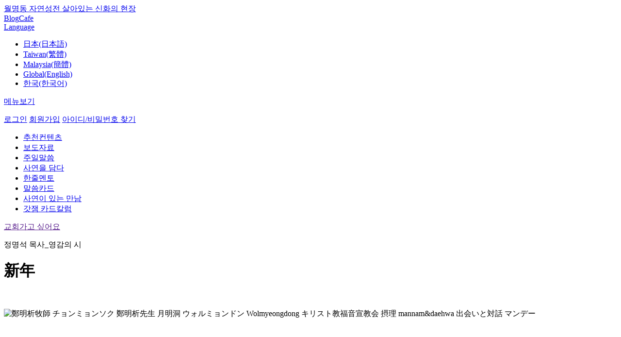

--- FILE ---
content_type: text/html; charset=utf-8
request_url: http://ja.god21.net/Godworld/InspirationPoem/main/View/25603?page=13
body_size: 11307
content:

<!DOCTYPE html PUBLIC "-//W3C//DTD XHTML 1.0 Transitional//EN" "http://www.w3.org/TR/xhtml1/DTD/xhtml1-transitional.dtd">
<html>
<head>
    <meta name="viewport" content="width=device-width, initial-scale=1" />
    <meta http-equiv="Content-Type" content="text/html; charset=utf-8" />
    <meta http-equiv="X-UA-Compatible" content="IE=Edge" />
    <meta http-equiv="Content-Security-Policy" content="upgrade-insecure-requests" />
    <meta property="fb:app_id" content="193253364044008" />
    <meta name="google-site-verification" content="v_tRoF-nAQX67neYoa4Sd44ZVx-2sPXuKsA84DginGA" />
    <meta name="description" content="摂理（キリスト教福音宣教会）のコミュニティサイト「Mannam &amp; Daehwa」は、世界50ヶ国に広がる摂理の、御言葉や芸術、文化活動を発信するサイトです。摂理鄭明析先生が神様からもらった言葉で人生に希望と夢を抱く人々が交流しています。" />
    <meta name="keywords" content="摂理,Mannam &amp; Daehwa,鄭明析,御言葉,キリスト教福音宣教会,マンデー,まんでー" />
    <meta id="meta_og_title" property="og:title" content="新年 - キリスト教福音宣教会コミュニティサイトMannam&amp;Daehwa" />
    <meta id="meta_og_type" property="og:type" content="website" />
    <meta id="meta_og_site_name" property="og:site_name" content="新年 - キリスト教福音宣教会コミュニティサイトMannam&amp;Daehwa" />
    <meta id="meta_og_url" property="og:url" content="http://ja.god21.net/Godworld/InspirationPoem/main/View/25603?page=13" />
        <meta id="meta_og_image" property="og:image" content="//image1.god21.net/idata/d1/2014/2/17/0000027559_64a08e5f1e6c39faeb90108c430eb120s.jpg" />
        <meta id="meta_og_description" property="og:description" content="\r\n\r\n\r\n \r\n東方に昇（のぼ）る燦爛（さんらん）たるあの太陽のように希望に満ちた新年夢も希望に満ち若さも希望に満ち溢（あふ）れるこの希望に満ちた生はこの世からあの世までだTranslated by Kimata\r\n - キリスト教福音宣教会コミュニティサイトMannam\u0026Daehwa" />
    <title> 新年 - キリスト教福音宣教会コミュニティサイトMannam&amp;Daehwa</title>
    <link rel="stylesheet" href="/Content/assets/jquery-ui-1.12.1/jquery-ui.min.css" />
    <link rel="stylesheet" href="/Content/assets/css/jquery.mobile-1.4.5.css" />
    <link rel="stylesheet" href="/Content/assets/css/base.css?_=639044445644050328" />
    <link rel="stylesheet" href="/Content/assets/css/common.css?_=639044445644050328" />
    <link rel="stylesheet" href="/Content/assets/css/style.css?_=639044445644050328" />
    <link rel="stylesheet" href="/Content/assets/css/zoom.css?_=639044445644050328" />
    
    <link rel="stylesheet" href="/Content/assets/css/jquery.bxslider.css" />

    <!--[if IE]><script src="http://html5shiv.googlecode.com/svn/trunk/html5.js"></script><![endif]-->
    <script type="text/javascript" src="/Content/assets/js/jquery-1.11.1.js"></script>
    <script type="text/javascript">
        $(document).on("mobileinit", function () {
            $.mobile.ajaxLinksEnabled = false;
            $.mobile.ajaxFormsEnabled = false;
            $.mobile.ajaxEnabled = false;
            $.mobile.keepNative = 'input';
            $.mobile.ignoreContentEnabled = true;
        });
    </script>
    <script type="text/javascript" src="/Content/assets/js/DEVICE.js?_=639044445644050328"></script>
    <script type="text/javascript" src="/Content/assets/js/jquery.mobile-1.4.5.min.js"></script>
    <script type="text/javascript" src="/Content/assets/js/jquery.bpopup.min.js"></script>
    <script type="text/javascript" src="/Content/assets/js/placeholders.js"></script>
    <script type="text/javascript" src="/Content/assets/js/design.js?_=639044445644050328"></script>
    <script type="text/javascript" src="/Content/assets/js/common.js?_=639044445644050328"></script>
    <script type="text/javascript" src="/Content/assets/js/member.js?_=639044445644050328"></script>
    <script type="text/javascript" src="/Content/assets/js/search.js?_=639044445644050328"></script>
    <script type="text/javascript" src="/Content/assets/js/zoom.js?_=639044445644050328"></script>
    <script type="text/javascript" src="/Content/assets/jquery-ui-1.12.1/jquery-ui.min.js"></script>
    
    <script type="text/javascript" src="/Content/assets/jwplayer/jwplayer.js"></script>
    <script>jwplayer.key = "LDASdUftEC4UlJlFYqZ+OrcGw3jWKY0/T9iieA==";</script>
    <script type="text/javascript" src="/Content/assets/js/clipboard.min.js"></script>
    <script type="text/javascript" src="/Content/assets/js/jquery.bxslider.min.js"></script>
    <script type="text/javascript" src="/Content/assets/js/comment.js?_=639044445644050328"></script>
    <script type="text/javascript" src="/Content/assets/js/sns.js?_=639044445644050328"></script>
    <script type="text/javascript">
        $(function () {
            var sns = new SNS();
            sns.setParam('url', 'http://ja.god21.net/Godworld/InspirationPoem/main/View/25603?page=13');
            sns.setParam('image', '//image1.god21.net/idata/d1/2014/2/17/0000027559_64a08e5f1e6c39faeb90108c430eb120s.jpg');
            sns.setParam('title', ' 新年 - キリスト教福音宣教会コミュニティサイトMannam&amp;Daehwa');
            sns.setParam('summary', "\r\n\r\n\r\n \r\n東方に昇（のぼ）る燦爛（さんらん）たるあの太陽のように希望に満ちた新年夢も希望に満ち若さも希望に満ち溢（あふ）れるこの希望に満ちた生はこの世からあの世までだTranslated by Kimata\r\n");
            sns.init();

            //$common.setMeta(" 新年 - キリスト教福音宣教会コミュニティサイトMannam&amp;Daehwa", "//image1.god21.net/idata/d1/2014/2/17/0000027559_64a08e5f1e6c39faeb90108c430eb120s.jpg", "http://ja.god21.net/Godworld/InspirationPoem/main/View/25603?page=13", "\r\n\r\n\r\n \r\n東方に昇（のぼ）る燦爛（さんらん）たるあの太陽のように希望に満ちた新年夢も希望に満ち若さも希望に満ち溢（あふ）れるこの希望に満ちた生はこの世からあの世までだTranslated by Kimata\r\n");
        });
    </script>

    <script type="text/javascript">
        var controller = "inspirationpoem";
        var action = "view";
        var category = "main";
        var UserLanguageCode = "ja";
        var userLanguage = "ja";
        var pcode = "";

        $(function () {
            var menuOffset = $('.header_top_line').outerHeight() + $('.move_header').outerHeight();

            $(window).scroll(function () {
                if ($(window).scrollTop() >= menuOffset) {
                    $('.move_header').addClass('fixed-header');
                    //$('.header_menu_wrap').fadeOut(500);
                    $('.header_menu_wrap').css('margin-top', menuOffset);
                } else {
                    $('.move_header').removeClass('fixed-header');
                    //$('.header_menu_wrap').fadeIn(500);
                    $('.header_menu_wrap').css('margin-top', 0);
                }
            });

            $('#article-content').find('img').each(function () {
                $(this).addClass("img img-responsive img-thumbnail center-block").attr("data-action", "zoom");
            });

            $common.setLanguageMenuSelect("ko");
            


        });


    </script>

    <style type="text/css">
        .fixed-header {
            position: fixed;
            top: 0;
            left: 0;
            right: 0;
            margin: 0 auto;
            width: 100%;
            border-bottom: 1px solid #e5e5e5;
            z-index: 1000000;
        }

        .header_center {
            background-color: #fff;
        }
    </style>
</head>
<body>
    <div class="wrap">
        <div class="header_wrap">
            <div class="header_top_wrap">
                <div class="header_top">
                    <div class="box_in">
                        <div class="fl">
                            <a href="http://wmd.god21.net/" target="_blank" class="no_padding"><i class="star"></i>월명동 자연성전 살아있는 신화의 현장</a>
                        </div>
                        <div class="fr">
                            <a href="http://blog.god21.net/" target="_blank">Blog</a><i class="bar"></i><a href="http://cafe.god21.net/" target="_blank">Cafe</a>
                            <div class="select_box country">
                                <a href="#;"><span class="select_box_text">Language</span></a>
                                <ul class="language_box">
                                    <li values="ja" class="option">
                                        <a href="http://account.god21.net/Language/Set?url=http%3A%2F%2Fja.god21.net%2FGodworld%2FInspirationPoem%2Fmain%2FView%2F25603%3Fpage%3D13&lang=ja">日本(日本語)</a></livalues="1">
                                    </li>
                                    <li values="zh-cht" class="option"><a href="https://god21.tw" target="_blank">Taiwan(繁體)</a></li>
                                    <li values="zh-chs" class="option"><a href="https://god21.my/#主日" target="_blank">Malaysia(簡體)</a></li>
                                    <li values="en" class="option"><a href="https://goodwordsgoodworld.com" target="_blank">Global(English)</a></li>
                                    <li values="ko" class="option"><a href="http://account.god21.net/Language/Set?url=http%3A%2F%2Fja.god21.net%2FGodworld%2FInspirationPoem%2Fmain%2FView%2F25603%3Fpage%3D13&lang=ko">한국(한국어)</a></li>
                                </ul>
                            </div>
                        </div>
                    </div>
                </div>
            </div>
            <div class="move_header">
                <div class="header_top_line"></div>
                <div class="header_center">
                    <div class="box_in">
                        <p class="fl"><a href="javascript: void(0);" class="btn_menu">메뉴보기</a></p>

                        <!--메뉴 -->
                        <div class="menu_popup popup" style="display:none">
                            <div class="menu_list">
                                <ul>


                                        <li class="mn01 on"><a href="/AboutJms/Jms/Main/List">鄭明析牧師</a></li>
                                        <li class="mn02"><a href="/Godworld/Sermon/Main/List">말씀</a></li>
                                        <li class="mn04"><a href="/Square/Testimonies/Main/List">証</a></li>
                                        <li class="mn05"><a href="/Square/News/Main/List">ニュース</a></li>
                                        <li class="mn07"><a href="/Square/LearningCenter/Main/Cover">コラム</a></li>
                                        <li class="mn08"><a href="/Square/Cartoon/Main/Cover">フォト・マンガ・イラスト</a></li>



                                </ul>
                            </div><div class="menu_sub_list">
                                <div class="mn01 on">
                                    <p class="menu_p"><a href="/AboutJms/Jms/Main/List">鄭明析牧師</a></p>
                                    <ul>
                                        <li><a href="/AboutJms/Jms/Mov/List">鄭明析牧師</a></li>
                                        <li><a href="/AboutJms/Jms/Book/List">저서</a></li>
                                        <li><a href="/AboutJms/Jms/History/List">나만이 걸어온 길</a></li>
                                        <li><a href="/Godworld/InspirationPoem/Main/List">霊感の詩</a></li>
                                    </ul>
                                </div>
                                <div class="mn02">
                                    <p class="menu_p"><a href="/Godworld/Sermon/Main/List">말씀</a></p>
                                    <ul>

                                            <li><a href="/Godworld/Sermon/Summary/List">설교말씀</a></li>
                                        <li><a href="/Godworld/HeavenAndMe/1LineMentor/List">一行メンター</a></li>
                                                                                    <li><a href="/Godworld/HeavenAndMe/1MinuteQT/List">知恵のことば</a></li>
                                    </ul>
                                </div>


                                <div class="mn04">
                                    <p class="menu_p"><a href="/Square/Testimonies/Main/List">証</a></p>
                                    <ul>

                                        <li><a href="/Square/Testimonies/Mov/List">사연을 담다</a></li>
                                                                            </ul>
                                </div>
                                <div class="mn05">
                                    <p class="menu_p"><a href="/Square/News/Main/List">ニュース</a></p>
                                    <ul>
                                        <li><a href="/Square/News/Center/List">報道資料</a></li>
                                        <li><a href="/Square/News/Wmd/List">月明洞便り</a></li>
                                        <li><a href="/Square/News/Country/List">국내외소식</a></li>
                                    </ul>
                                </div>

                                <div class="mn07">
                                    <p class="menu_p"><a href="/Square/LearningCenter/Main/Cover">コラム</a></p>
                                    <ul>
                                        <li><a href="/Square/LearningCenter/SC/Cover">연재칼럼</a></li>
                                    </ul>
                                </div>
                                <div class="mn08">
                                    <p class="menu_p"><a href="/Square/Cartoon/Main/Cover">フォト・マンガ・イラスト</a></p>
                                    <ul>
                                        <li><a href="/Square/Cartoon/WC/Cover">연재카툰</a></li>
                                        <li><a href="/Square/Wallpaper/All/List">Wallpaper</a></li>
                                    </ul>
                                </div>
                            </div>
                            <!--div class="bd0 pd0">
                                <p><a href="#" class="btn_03 pd0 close_menu_popup">메뉴보기 닫기</a></p>
                            </!div>
                            <!--span class="popup_on"></!--span-->
                        </div>
                        <!--메뉴 end -->

                        <a href="/" class="logo"></a>

                            <!--로그인 전-->
                            <p class="fr before_login">
                                <a href="#" class="btn_login"><span class="notice login">로그인</span></a>
                                <a href="http://account.god21.net/Join" class="btn_join"><span class="notice join">회원가입</span></a>
                                <a href="http://account.god21.net/ProfileG/FindUserPassword" class="btn_find_idpw"><span class="notice find_idpw">아이디/비밀번호 찾기</span></a>
                            </p>
                            <!--로그인 팝업-->
                            <div class="login_popup popup" style="display:none">
                                <form id="FrmLogin" name="FrmLogin" action="http://account.god21.net/Auth/Login" method="post">
                                    <input type="hidden" id="RequestUrl" name="RequestUrl" value="http://ja.god21.net/Godworld/InspirationPoem/main/View/25603?page=13" />
                                    <input type="hidden" id="MncSKeyIv" name="MncSKeyIv" value="" />
                                    <input type="hidden" id="MncCAuthKey" name="MncCAuthKey" value="" />
                                    <input type="hidden" id="MncCKeyIv" name="MncCKeyIv" value="" />
                                    <input type="hidden" id="GetTicket" name="GetTicket" value="/Godworld/InspirationPoem/main/GetTicket" />
                                    <input class="login_text" type="text" id="userIddumy" name="userIddumy" style="display:none;" value="" />
                                    <input class="login_text" type="text" id="userPwdumy" name="userPwdumy" style="display:none;" value="" />
                                    <div class="fl">
                                        <input type="text" id="userId" name="userId" placeholder="아이디" data-role="none" />
                                        <input type="password" id="userPw" name="userPw" placeholder="비밀번호" data-role="none" />
                                    </div>
                                    <div class="fr">
                                        <a href="#" id="LoginBtn">로그인</a>
                                    </div>
                                    <span class="popup_on"></span>
                                </form>
                            </div>
                    </div>
                </div>
            </div>
            <div class="header_menu_wrap">
                <div class="menu">
                    <div class="box_in">
                        <ul>
                            <li><a href="#" class="on">추천컨텐츠</a></li>
                            <li><a href="/Square/News/Center/List">보도자료</a></li>
                                <li><a href="/Godworld/Sermon/Summary/List">주일말씀</a></li>

                            <li><a href="/Square/Testimonies/Mov/List">사연을 담다</a></li>
                            <li><a href="/Godworld/HeavenAndMe/1LineMentor/List">한줄멘토</a></li>
                            <li><a href="/Godworld/Sermon/Word/List">말씀카드</a></li>
                            <li><a href="/Square/LearningCenter/letter/List">사연이 있는 만남</a></li>
                            <li><a href="/Square/LearningCenter/godgam/List">갓잼 카드칼럼</a></li>


                            <!--li><a href="/Square/Literature/Main/List">글동네</a></li>
                            <li><a href="/Square/Cartoon/Main/Cover">카툰으로 보는 잠언</a></li>
                            <li><a href="/Square/News/Wmd/List">월명동뉴스</a></li-->
                        </ul>
                        <a href="" id="btn_go_church" class="blue">교회가고 싶어요</a>
                    </div>
                </div>
            </div>
        </div>

        
        <div class="con_wrap sub_main">
            




<div class="media">
    



    
</div>

<div class="detail_wrap wid">
    <div class="title">
        <p class="tit01">정명석 목사_영감의 시</p>
        <div class="tit02">
            <h1 class="fl" id="item_title">新年</h1>
            <p class="fr"> <a href="/Godworld/InspirationPoem/main/View/25535?page=13" class="btn_before"></a> <a href="/Godworld/InspirationPoem/main/List?page=13" class="btn_list"></a> <a href="/Godworld/InspirationPoem/main/View/25665?page=13" class="btn_after"></a> </p>
        </div>
    </div>
    <div class="con">
        <div class="detail_con01">
            <div class="fl" id="article-content">
                <p>
                    <p style="line-height: 1.8;"></p>
<p></p>
<p>&nbsp;</p><img fid="33767" class="zoombox zgallery1" src="http://image1.god21.net/idata/d1/2014/7/28/0000033767_310ce61c90f3a46e340ee8257bc70e93n.png" href="http://image1.god21.net/idata/d1/2014/7/28/0000033767_102b905d54a908ae26000ed4801734b0o.png" alt="鄭明析牧師 チョンミョンソク 鄭明析先生 月明洞 ウォルミョンドン Wolmyeongdong キリスト教福音宣教会 摂理 mannam&daehwa 出会いと対話 マンデー" border="0">
<p>&nbsp;<span style="font-size: 11pt;"> </span><br><br></p>
<p></p><p style="margin-left: 2em;"><span style="font-size: 11pt; line-height: 29.33333396911621px;">東方に昇（のぼ）る</span></p><p style="margin-left: 2em;"><span style="font-size: 11pt; line-height: 29.33333396911621px;">燦爛（さんらん）たる</span></p><p style="margin-left: 2em;"><span style="font-size: 11pt; line-height: 29.33333396911621px;">あの太陽のように</span></p><p style="margin-left: 2em;"><span style="font-size: 11pt; line-height: 29.33333396911621px;">希望に満ちた新年</span></p><p style="margin-left: 2em;"><span style="font-size: 11pt; line-height: 29.33333396911621px;">夢も希望に満ち</span></p><p style="margin-left: 2em;"><span style="font-size: 11pt; line-height: 29.33333396911621px;">若さも希望に満ち溢（あふ）れる</span></p><p style="margin-left: 2em;"><span style="font-size: 11pt; line-height: 29.33333396911621px;">この希望に満ちた生は</span></p><p style="margin-left: 2em;"><span style="font-size: 11pt; line-height: 29.33333396911621px;">この世から</span></p><p style="margin-left: 2em;"><span style="font-size: 11pt; line-height: 29.33333396911621px;">あの世までだ</span></p><div><br></div><div style="margin-left: 2em;"><span style="font-size: 10pt; color: rgb(140, 140, 140);">Translated by Kimata</span></div>
<p></p>
                </p>
            </div>
            <div class="fr">
                <dl>
                    <dt>조회수</dt>
                    <dd>15,286</dd>
                </dl>
                <dl>
                    <dt>좋아요</dt>
                    <dd>0</dd>
                </dl>
                <dl>
                    <dt>댓글</dt>
                    <dd>30</dd>
                </dl>
                <dl>
                    <dt>날짜</dt>
                    <dd>2014/02/17</dd>
                </dl>
            </div>
        </div>

        <div class="detail_con03">
    <input type="hidden" id="isLike" value="false" />
    <a href="#" id="btn_good" cgoodurl="/Godworld/InspirationPoem/main/Good/25603" class="btn_good"></a>
    <a href="#" id="btn_share" class="btn_share"></a>
    <a href="#" id="btn_link" class="btn_link"><span style="display:none">링크가 복사되었습니다.</span></a>
    <p class="share" style="display:none">
        <a href="#" id="facebook" class="face"></a>
        <a href="#" id="twitter" class="twt"></a>
        <a href="#" id="google" class="google"></a>
        <a href="#" id="pinterest" class="pinterest"></a>
        <a href="#" id="blog" class="blog"></a>
    </p>
</div>
    </div>
    <div class="detail_btn">
        <a href="/Godworld/InspirationPoem/main/Translate/25603" class="btn_01">번역</a> <a href="/Godworld/InspirationPoem/main/Edit/25603" class="btn_01">수정</a> <a href="/Godworld/InspirationPoem/main/Delete/25603" class="btn_01">삭제</a> <a href="/Godworld/InspirationPoem/main/Write" class="btn_01">글쓰기</a>
    </div>

    

<form id="commentForm" name="commentForm" method="post" action="" clisturl="/Comment/List" cwriteurl="/Comment/Write" cediturl="/Comment/Edit" creplyurl="/Comment/Reply" cgetcommenturl="/Comment/GetComment" ctransurl="/Comment/Translate" ctrviewurl="/Comment/TranslationView" cdeleteurl="/Comment/Delete" cvoteurl="/Comment/Vote" creporturl="/Comment/Report" docIdx="25603">
    <input type="text" id="BoardId" name="BoardId" />
    <input type="text" id="Action" name="Action" />
    <input type="text" id="DocIdx" name="DocIdx" />
    <input type="text" id="ParentIdx" name="ParentIdx" />
    <input type="text" id="Idx" name="Idx" />
    <input type="text" id="LanguageCode" name="LanguageCode" />
    <input type="text" id="Body" name="Body" />
</form>

<div id="commentTemplate" style="display:none;">
    <li style="{Style}" class="cItem cItemReply"  tag="{Idx}" langCode="{LanguageCode}" >
        <a href="#">
            <img src="{MemberImage}" class="fl" />
            <p class="fl">
                <span class="user_name">{WriterName}</span>
                {Body}
                <span class="date">{Date}</span>
            </p>
        </a>
        <p class="icon fr">{CommentBtn}<span class="reply btn_reply">{CommentCount}</span><span class="heart #{VoteBtn}">{GoodCount}</span></p>
    </li>
</div>

<div id="commentWriteTemplate" style="display:none;">
    <div class="insert_reply">
        <i class="icon_reply"></i> <i class="icon_reply_bar"></i> <textarea rows="3" id="commentWriteFormBody" targetName='StrCount' placeholder="주제와 무관한 댓글, 다른 사람의 권리를 침해하거나 명예를 훼손한 댓글, 악플은 삭제 될 수 있습니다."></textarea>
        <input id="commentIdx" value="" type="hidden">
        <input id="languageCodeSelects" value="" type="hidden">
        <p class="fr a_tr"> (<span id="StrCount">0</span>/250) <a href="javascript: void(0);" id="btn_comment" class="btn_01 narrow">등록</a> <a href="javascript: void(0);" id="btn_comment_cancel" class="btn_02 fr narrow">취소</a></p>
    </div>
</div>

<div class="detail_reply">
    <div id="commentWriteForm"></div>

    <ul class="list" id="CommentList">
        
    </ul>

    <div class="btn a_tc" id="moreBtnWrapper">
        
    </div>
</div>


</div>



        </div><!-- con_wrap end -->
        
<div class="line_border"></div>
<p class="m_line_border"></p>
<div class="wid colm detail_bot">
    <div class="box_in no_margin">
        <h4 class="a_tc">영감의 시 더보기<a href="/Godworld/InspirationPoem/main/List" class="btn_list_02 fr"></a></h4>
        <ul class="bxslider2" id="slide_wrap">
            <li>
                <div class="mb">
                    <div class="mb_fl">
                        <p class="img">
                            <a href="/Godworld/InspirationPoem/main/View/55375" class="video_shade">
                                <img src="//image1.god21.net/idata/d1/2020/4/9/0000078649_90306a0237c000d33f4dbd3f8f41ba7cs.jpg" />
                                <span class="shade"></span>
                            </a>
                        </p>
                    </div>
                    <div class="mb_fr">
                        <p class="tit"><a href="/Godworld/InspirationPoem/main/View/55375">승패</a></p>
                        <p class="info"><span class="main_view">335,206</span><span class="reply">14</span><span class="heart">23</span></p>
                    </div>
                </div>
            </li>
            <li>
                <div class="mb">
                    <div class="mb_fl">
                        <p class="img">
                            <a href="/Godworld/InspirationPoem/main/View/55322" class="video_shade">
                                <img src="//image1.god21.net/idata/d1/2020/4/1/0000078501_590494d54ebe8eda5858c48f34e12b51s.jpg" />
                                <span class="shade"></span>
                            </a>
                        </p>
                    </div>
                    <div class="mb_fr">
                        <p class="tit"><a href="/Godworld/InspirationPoem/main/View/55322">들국화</a></p>
                        <p class="info"><span class="main_view">44,052</span><span class="reply">10</span><span class="heart">21</span></p>
                    </div>
                </div>
            </li>
            <li>
                <div class="mb">
                    <div class="mb_fl">
                        <p class="img">
                            <a href="/Godworld/InspirationPoem/main/View/55155" class="video_shade">
                                <img src="//image1.god21.net/idata/d1/2020/3/2/0000077982_8c00dee24c9878fea090ed070b44f1abs.jpg" />
                                <span class="shade"></span>
                            </a>
                        </p>
                    </div>
                    <div class="mb_fr">
                        <p class="tit"><a href="/Godworld/InspirationPoem/main/View/55155">행복 세월</a></p>
                        <p class="info"><span class="main_view">41,874</span><span class="reply">6</span><span class="heart">17</span></p>
                    </div>
                </div>
            </li>
            <li>
                <div class="mb">
                    <div class="mb_fl">
                        <p class="img">
                            <a href="/Godworld/InspirationPoem/main/View/53830" class="video_shade">
                                <img src="//image1.god21.net/idata/d1/2019/3/26/0000075019_a45a1d12ee0fb7f1f872ab91da18f899s.jpg" />
                                <span class="shade"></span>
                            </a>
                        </p>
                    </div>
                    <div class="mb_fr">
                        <p class="tit"><a href="/Godworld/InspirationPoem/main/View/53830">부모사랑</a></p>
                        <p class="info"><span class="main_view">65,456</span><span class="reply">9</span><span class="heart">15</span></p>
                    </div>
                </div>
            </li>
            <li>
                <div class="mb">
                    <div class="mb_fl">
                        <p class="img">
                            <a href="/Godworld/InspirationPoem/main/View/51733" class="video_shade">
                                <img src="//image1.god21.net/idata/d1/2018/2/20/0000070328_1cd138d0499a68f4bb72bee04bbec2d7s.jpg" />
                                <span class="shade"></span>
                            </a>
                        </p>
                    </div>
                    <div class="mb_fr">
                        <p class="tit"><a href="/Godworld/InspirationPoem/main/View/51733">생활 천국</a></p>
                        <p class="info"><span class="main_view">92,844</span><span class="reply">22</span><span class="heart">26</span></p>
                    </div>
                </div>
            </li>
            <li>
                <div class="mb">
                    <div class="mb_fl">
                        <p class="img">
                            <a href="/Godworld/InspirationPoem/main/View/50484" class="video_shade">
                                <img src="//image1.god21.net/idata/d1/2017/9/3/0000068452_bf8dd8c68d02e161c28dc9ea139d4784s.jpg" />
                                <span class="shade"></span>
                            </a>
                        </p>
                    </div>
                    <div class="mb_fr">
                        <p class="tit"><a href="/Godworld/InspirationPoem/main/View/50484">はっきりと</a></p>
                        <p class="info"><span class="main_view">46,379</span><span class="reply">121</span><span class="heart">22</span></p>
                    </div>
                </div>
            </li>
            <li>
                <div class="mb">
                    <div class="mb_fl">
                        <p class="img">
                            <a href="/Godworld/InspirationPoem/main/View/49970" class="video_shade">
                                <img src="//image1.god21.net/idata/d1/2017/7/14/0000067660_c7217b04fe11f374f9a6737901025606s.jpg" />
                                <span class="shade"></span>
                            </a>
                        </p>
                    </div>
                    <div class="mb_fr">
                        <p class="tit"><a href="/Godworld/InspirationPoem/main/View/49970">생각</a></p>
                        <p class="info"><span class="main_view">42,400</span><span class="reply">110</span><span class="heart">12</span></p>
                    </div>
                </div>
            </li>
            <li>
                <div class="mb">
                    <div class="mb_fl">
                        <p class="img">
                            <a href="/Godworld/InspirationPoem/main/View/49717" class="video_shade">
                                <img src="//image1.god21.net/idata/d1/2017/6/21/0000067235_94b5bde6de888ddf9cde6748ad2523d1s.jpg" />
                                <span class="shade"></span>
                            </a>
                        </p>
                    </div>
                    <div class="mb_fr">
                        <p class="tit"><a href="/Godworld/InspirationPoem/main/View/49717">한 몸</a></p>
                        <p class="info"><span class="main_view">46,196</span><span class="reply">107</span><span class="heart">8</span></p>
                    </div>
                </div>
            </li>
            <li>
                <div class="mb">
                    <div class="mb_fl">
                        <p class="img">
                            <a href="/Godworld/InspirationPoem/main/View/48536" class="video_shade">
                                <img src="//image1.god21.net/idata/d1/2017/3/13/0000065196_abd987257ff0eddc2bc6602538cb3c43s.jpg" />
                                <span class="shade"></span>
                            </a>
                        </p>
                    </div>
                    <div class="mb_fr">
                        <p class="tit"><a href="/Godworld/InspirationPoem/main/View/48536">순금 사랑</a></p>
                        <p class="info"><span class="main_view">38,639</span><span class="reply">123</span><span class="heart">18</span></p>
                    </div>
                </div>
            </li>
            <li>
                <div class="mb">
                    <div class="mb_fl">
                        <p class="img">
                            <a href="/Godworld/InspirationPoem/main/View/48456" class="video_shade">
                                <img src="//image1.god21.net/idata/d1/2017/3/6/0000065073_df7e148cabfd9b608090fa5ee3348bfes.jpg" />
                                <span class="shade"></span>
                            </a>
                        </p>
                    </div>
                    <div class="mb_fr">
                        <p class="tit"><a href="/Godworld/InspirationPoem/main/View/48456">따끈따끈</a></p>
                        <p class="info"><span class="main_view">35,901</span><span class="reply">85</span><span class="heart">19</span></p>
                    </div>
                </div>
            </li>
        </ul>
    </div>
</div>

<div class="line_border"></div>
<div class="wid colm detail_bot">
    <div class="box_in no_margin">
        <h4 class="a_tc">정명석 목사를 소개합니다<a href="/AboutJms/Jms/Main/List" class="btn_list_02 fr"></a></h4>
        <ul class="bxslider2" id="slide_wrap">

                <li>
                    <div class="mb">
                        <div class="mb_fl">
                            <p class="img">
                                <a href="/AboutJms/Jms/mov/View/65136" class="video_shade">
                                    <img src="//image1.god21.net/idata/d1/2025/6/10/0000092889_574cdbbbe4c0155fb026c1b2cb5aafa6s.jpg" />
                                    <span class="shade"></span>
                                    <!--i class="btn_play"></i>
                                    <i class="play_time">10:00</i-->
                                </a>
                            </p>
                        </div>
                        <div class="mb_fr">
                            <p class="tit"><a href="/AboutJms/Jms/mov/View/65136">JMS엔 왜 이렇게 여성 지도자들이 많나요?</a></p>
                            <p class="icon"><span class="main_view">23,693</span><span class="reply">3</span><span class="heart">15</span></p>
                        </div>
                    </div>
                </li>
                <li>
                    <div class="mb">
                        <div class="mb_fl">
                            <p class="img">
                                <a href="/AboutJms/Jms/mov/View/65135" class="video_shade">
                                    <img src="//image1.god21.net/idata/d1/2025/6/10/0000092888_208e43f0e45c4c78cafadb83d2888cb6s.jpg" />
                                    <span class="shade"></span>
                                    <!--i class="btn_play"></i>
                                    <i class="play_time">10:00</i-->
                                </a>
                            </p>
                        </div>
                        <div class="mb_fr">
                            <p class="tit"><a href="/AboutJms/Jms/mov/View/65135">섭리 역사의 시작, ‘알파날’이 갖는 힘</a></p>
                            <p class="icon"><span class="main_view">7,584</span><span class="reply">0</span><span class="heart">1</span></p>
                        </div>
                    </div>
                </li>
                <li>
                    <div class="mb">
                        <div class="mb_fl">
                            <p class="img">
                                <a href="/AboutJms/Jms/mov/View/64986" class="video_shade">
                                    <img src="//image1.god21.net/idata/d1/2025/3/10/0000092377_f0837f171aae7ccf1a8909b6a0cc3559s.jpg" />
                                    <span class="shade"></span>
                                    <!--i class="btn_play"></i>
                                    <i class="play_time">10:00</i-->
                                </a>
                            </p>
                        </div>
                        <div class="mb_fr">
                            <p class="tit"><a href="/AboutJms/Jms/mov/View/64986">チョン&#183;ミョンソク牧師のセノレ「栄光の脱出」、こうして誕生し...</a></p>
                            <p class="icon"><span class="main_view">19,154</span><span class="reply">3</span><span class="heart">8</span></p>
                        </div>
                    </div>
                </li>
                <li>
                    <div class="mb">
                        <div class="mb_fl">
                            <p class="img">
                                <a href="/AboutJms/Jms/mov/View/60446" class="video_shade">
                                    <img src="//image1.god21.net/idata/d1/2024/3/14/0000089594_e1696007be4eefb81b1a1d39ce48681bs.jpg" />
                                    <span class="shade"></span>
                                    <!--i class="btn_play"></i>
                                    <i class="play_time">10:00</i-->
                                </a>
                            </p>
                        </div>
                        <div class="mb_fr">
                            <p class="tit"><a href="/AboutJms/Jms/mov/View/60446">チョン&#183;ミョンソク牧師が伝える「エデンよりの歴史」讃美	の意...</a></p>
                            <p class="icon"><span class="main_view">44,928</span><span class="reply">21</span><span class="heart">23</span></p>
                        </div>
                    </div>
                </li>
                <li>
                    <div class="mb">
                        <div class="mb_fl">
                            <p class="img">
                                <a href="/AboutJms/Jms/mov/View/58413" class="video_shade">
                                    <img src="//image1.god21.net/idata/d1/2022/7/18/0000085259_7ec0dbeee45813422897e04ad8424a5es.jpg" />
                                    <span class="shade"></span>
                                    <!--i class="btn_play"></i>
                                    <i class="play_time">10:00</i-->
                                </a>
                            </p>
                        </div>
                        <div class="mb_fr">
                            <p class="tit"><a href="/AboutJms/Jms/mov/View/58413">鄭明析(チョン・ミョンソク)牧師とベトナム戦争 part.0...</a></p>
                            <p class="icon"><span class="main_view">65,058</span><span class="reply">1</span><span class="heart">10</span></p>
                        </div>
                    </div>
                </li>
        </ul>
    </div>
</div>

        <p class="line_border main"></p>
        <p class="m_line_border"></p>
        <!--<div class="line_border"></div>-->
        <!-- top 버튼-->
        <div class="top_move_wrap">
            <a href="#" class="top_move"></a>
        </div>

        <div class="footer_wrap">
            <div class="footer a_tc main">
                <div class="f_top">
                    <a href="http://account.god21.net" class="customer_center">고객센터</a><a href="http://account.god21.net/Main/Clause" class="rule">이용약관</a>
                    <div class="select_box family">
                        <a href="#;"><span>패밀리 사이트</span></a>
                        <ul>
                            <li><a href="http://www.cgm.or.kr/wf/home.do">cgm</a></li>
                            <li><a href="http://wmd.god21.net/">월명동</a></li>
                            <li><a href="http://jmsprovi.net/">jms 정명석 목사의 진실</a></li>
                            <li><a href="http://정명석.com/">jms 정명석 닷컴</a></li>
                        </ul>
                    </div>
                </div>
                <div class="f_mid">
                    <a href="http://blog.naver.com/mannamdaehwa" target="_blank" class="blog"></a>
                    <a href="http://blog.daum.net/mannamdaehwa" target="_blank" class="daum"></a>
                    <a href="https://www.facebook.com/pages/Mannamdaehwa/616426145068159" target="_blank" class="face"></a>
                    <a href="https://twitter.com/mannamdaehwa" target="_blank" class="twt"></a>
                    <a href="https://www.youtube.com/channel/UC1T6sSJBMjwSUUj7yeO1MXg" target="_blank" class="youtube"></a>
                    <a href="http://mannamdaehwa.blogspot.kr/" target="_blank" class="b"></a>
                    <a href="http://mannamdaehwa.tistory.com/" target="_blank" class="t"></a>
                    <a href="https://story.kakao.com/ch/mandae" target="_blank" class="kakao"></a>
                    <a href="https://www.instagram.com/mannam_daehwa/" target="_blank" class="instagram"></a>
                </div>
                <div class="f_bot">
                    충청남도 금산군 진산면 월명동길 90
                </div>
            </div>
        </div><!-- footer_wrap end -->
    </div><!-- wrap end -->

    <div id="popup1"></div>
    <!-- Global site tag (gtag.js) - Google Analytics -->
    <script async=async async=async async=async async=async src="https://www.googletagmanager.com/gtag/js?id=UA-43954875-1"></script>
    <script>
        window.dataLayer = window.dataLayer || [];
        function gtag() { dataLayer.push(arguments); }
        gtag('js', new Date());

        gtag('config', 'UA-43954875-1');
    </script>
</body>
</html>